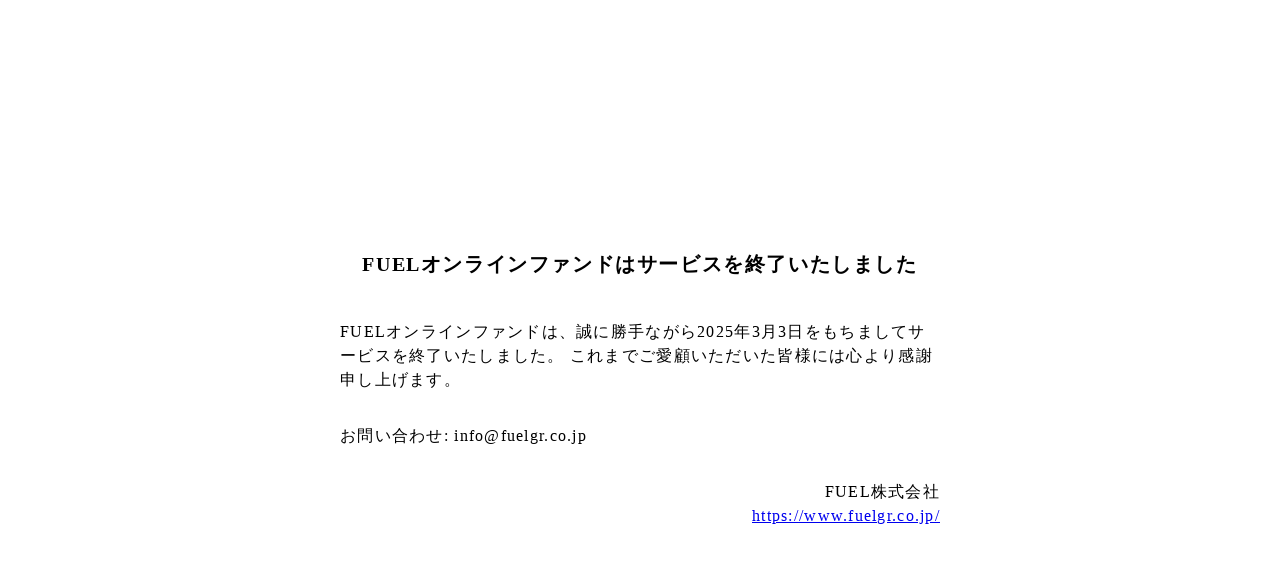

--- FILE ---
content_type: text/html
request_url: https://www.fuel-onlinefund.jp/
body_size: 813
content:
<!DOCTYPE html>
<html lang="ja">
<head>
  <meta charset="UTF-8">
  <title>FUELオンラインファンドはサービス終了いたしました</title>

  <link href="https://fonts.googleapis.com/css?family=Noto+Sans+JP:400,700&display=swap" rel="stylesheet">

  <style>
    .page-closing {
      min-height: 100vh;
      display: flex;
      flex-direction: column;
      justify-content: center;
      align-items: center;
      max-width: 1000px;
      margin: 0 auto;
      padding: 20px;
    }

    .page-closing .sub-heading {
      max-width: 800px;
      margin: 0 auto;
      text-align: center;
      font-size: 20px;
      font-weight: 700;
      line-height: 31px; /* 155% */
      letter-spacing: 1.6px;
      padding-top: 32px;
      padding-bottom: 40px;
    }

    .page-closing .paragraph {
      width: 600px;
      margin: 0 auto;
      text-align: left;
      line-height: 24px; /* 150% */
      letter-spacing: 1.28px;
      padding-bottom: 32px;
    }

    .page-closing .align-r {
      text-align: right;
    }

    @media only screen and (max-width: 640px) {
      .page-closing .heading {
        font-size: 22px;
        line-height: 32px; /* 145.455% */
        letter-spacing: 1.76px;
        padding-top: 42px;
        padding-bottom: 24px;
        border-bottom: 1px solid rgba(0,0,0,0.2);
      }

      .page-closing .sub-heading {
        font-size: 14px;
        line-height: 24px; /* 171.429% */
        letter-spacing: 1.12px;
        padding-top: 24px;
        padding-bottom: 20px;
      }

      .page-closing .paragraph {
        font-size: 14px;
        line-height: 22px; /* 157.143% */
        letter-spacing: 1.12px;
      }
    }
  </style>
</head>
<body>
<div class="page-closing">
  <p class="sub-heading">FUELオンラインファンドはサービスを終了いたしました</p>
  <p class="paragraph">
    FUELオンラインファンドは、誠に勝手ながら2025年3月3日をもちましてサービスを終了いたしました。
    これまでご愛顧いただいた皆様には心より感謝申し上げます。
  </p>
  <p class="paragraph">
    お問い合わせ: info@fuelgr.co.jp
  </p>
  <p class="paragraph align-r">
    FUEL株式会社<br/>
    <a href="https://www.fuelgr.co.jp/">https://www.fuelgr.co.jp/</a>
  </p>
</div>
</body>
</html>
